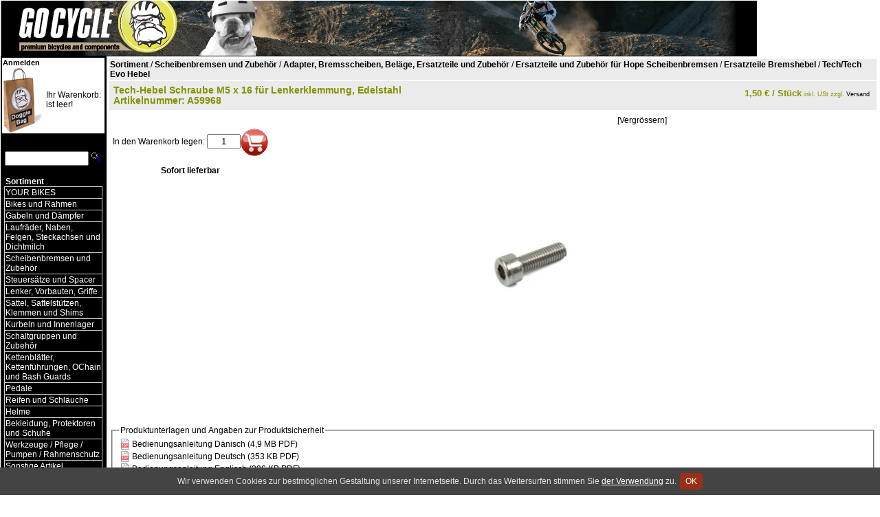

--- FILE ---
content_type: text/html; charset=utf-8
request_url: https://www.gocycle.de/a.php/shop/gocycle/lang/de/a/59968/kw/Tech-Hebel-Schraube-M5-x-16-fuer-Lenkerklemmung-Edelstahl/
body_size: 7435
content:
<link rel="canonical" href="https://www.gocycle.de/a.php/shop/gocycle/lang/de/a/59968/kw/Tech-Hebel-Schraube-M5-x-16-fuer-Lenkerklemmung-Edelstahl/" />
<link rel="alternate" hreflang="de" href="https://www.gocycle.de/a.php/shop/gocycle/lang/de/a/59968/kw/Tech-Hebel-Schraube-M5-x-16-fuer-Lenkerklemmung-Edelstahl/" />
<link rel="alternate" hreflang="en" href="https://www.gocycle.de/a.php/shop/gocycle/lang/en/a/59968/kw/Tech-Hebel-Schraube-M5-x-16-fuer-Lenkerklemmung-Edelstahl/" />
<link rel="alternate" hreflang="nl" href="https://www.gocycle.de/a.php/shop/gocycle/lang/nl/a/59968/kw/Tech-Hebel-Schraube-M5-x-16-fuer-Lenkerklemmung-Edelstahl/" />

<meta name="keywords" content="Tech-Hebel Schraube M5 x 16 für Lenkerklemmung, Edelstahl" />
<meta name="description" content="Tech-Hebel Schraube M5 x 16 für Lenkerklemmung, Edelstahl" />
<title>Tech-Hebel Schraube M5 x 16 für Lenkerklemmung, Edelstahl | GO CYCLE</title>
	<script type="text/javascript">
		var lastpic;
		lastpic = false;
		function picreplc(picid) {
			var replstr;
			var domimg;
			replstr = 'https://www.gocycle.de/sd.php?shop=gocycle&d=' + picid + '&s=l';
			domimg = false;
			if (document.all) {
				if (document.all.bigpic) {
					domimg = document.all.bigpic;
				}
			} else {
				domimg = document.getElementById('bigpic');
			}
			if (domimg) {
				lastpic = picid;
				domimg.src = replstr;
			}
		}
		function zoompic() {
			var replstr;
			if (lastpic) {
				replstr = 'https://www.gocycle.de/zoom.php/shop/gocycle/lang/de/i/' + lastpic;
				window.open(replstr, '_blank');
			}
		}
	</script>
<STYLE type="text/css">
BODY { margin: 0px; padding: 0px; border: 0px none black; background-color: #FFFFFF; font-size: small;}
TABLE { border: 0px none black; border-collapse: collapse; padding: 0px; margin: 0px; border-spacing: 0px;}
TR {font-size: small;}
TD {border-style:solid; border-width: 0px;}
TD.pb {border-width: 0px;}TD.wk {font-family: Helvetica; font-size: 9pt; background-color:#FFFFFF; border-color:#FFFFFF; border-width: 1px;}
TD.wk A {font-family: Helvetica; font-size: 0.95em;}
TD.wk A:link {color: #000000; text-decoration: none;}
TD.wk A:visited {color: #000000; text-decoration: none;}
TD.wk A:hover {color: #859200; text-decoration: none;}
TD.wk A:active {color: #859200; text-decoration: none;}
TD.fp1 {font-family: Helvetica; font-size: 0.95em; background-color:#000000; border-color:#000000; border-width: 1px; padding-left: 2px; padding-right: 2px;}
TD.fp1 A:link {color: #FFFFFF; text-decoration: none;}
TD.fp1 A:visited {color: #FFFFFF; text-decoration: none;}
TD.fp1 A:hover {color: #FFFFFF; text-decoration: none;}
TD.fp1 A:active {color: #FFFFFF; text-decoration: none;}
TD.fp2 {font-family: Helvetica; font-size: 0.95em; background-color:#000000; border-color:#d5d5d5; border-width: 1px; border-collapse: collapse; border-style:solid;}
TD.fp2 A:link {color: #FFFFFF; text-decoration: none;}
TD.fp2 A:visited {color: #FFFFFF; text-decoration: none;}
TD.fp2 A:hover {color: #000000; text-decoration: none;}
TD.fp2 A:active {color: #000000; text-decoration: none;}
TD.ip1 {font-family: Helvetica; font-size: 0.95em; background-color:#000000; border-color:#000000; border-width: 1px; padding-left: 2px; padding-right: 2px;}
TD.ip1 A:link {color: #FFFFFF; text-decoration: none;}
TD.ip1 A:visited {color: #FFFFFF; text-decoration: none;}
TD.ip1 A:hover {color: #FFFFFF; text-decoration: none;}
TD.ip1 A:active {color: #FFFFFF; text-decoration: none;}
TD.ip2 {font-family: Helvetica; font-size: 0.95em; background-color:#000000; border-color:#D5D5D5; border-width: 1px; border-collapse: collapse; border-style:solid;}
TD.ip2 A:link {color: #FFFFFF; text-decoration: none;}
TD.ip2 A:visited {color: #FFFFFF; text-decoration: none;}
TD.ip2 A:hover {color: #000000; text-decoration: none;}
TD.ip2 A:active {color: #000000; text-decoration: none;}
.overlays { position: relative; width: 128px; }
.bigpic { position: relative; width: 400px; }
.tags { height: 128px; left: 0; position: absolute; top: 0; width: 128px; z-index: 100 }
.flag { filter: alpha(opacity=75); left: 32px; opacity: .75; position: absolute; text-align: right; top: 42px; width: 64px; z-index: 99; }
.flagbig { filter: alpha(opacity=75); left: 5px; opacity: .75; position: absolute; text-align: right; top: 5px; width: 64px; z-index: 99; }
.tag { border: 2px solid black; float: left; font-family: Arial; font-size: 11px; font-weight: bold; height: 14px; margin: 0 0 1px 1px; padding: 0 2px; }
.tag.new { background-color: #990000; color: white; }
.tag.rec { background-color: #006600; color: white; }
.tag.edu { background-color: blue; color: white; }
.tag.hit { background-color: yellow; color: black; }
img { border: 0 none; }
.basketitem_avail_err {color: #ff0000; font-weight: bold;}
.basketitem_avail_insta {color: #008000;font-weight: bold;}
.basketitem_avail_quick {color: #e4a100;}
.basketitem_avail_slow {color: #e48200;}
.basketitem_avail {color: #909090;}
@font-face {
font-family: 'Glyphicons Halflings';
src: url('/lib/font/glyphicons-halflings-regular.eot');
src: url('/lib/font/glyphicons-halflings-regular.eot?#iefix') format('embedded-opentype'), url('/lib/font/glyphicons-halflings-regular.woff2') format('woff2'), url('/lib/font/glyphicons-halflings-regular.woff') format('woff'), url('/lib/font/glyphicons-halflings-regular.ttf') format('truetype'), url('/lib/font/glyphicons-halflings-regular.svg#glyphicons_halflingsregular') format('svg');
}.glyphicon-print:before { font-family:'Glyphicons Halflings'; content: "\e045";}

TD {color: #000000; font-family:Helvetica; font-size:0.95em;}
P {color: #000000; font-family:Helvetica; font-size:0.95em; margin:0px; padding:0px; spacing:0px;}
HR {color: #000000;}FORM {margin:0px; padding:0px; spacing:0px;}
H1 {color: #AA0300; font-family:Helvetica; font-size:1.0em; font-weight:bold;margin:0px; padding:0px; spacing:0px;}
UL {color: #000000; font-family:Helvetica; font-size:0.95em; margin:0px; padding:0px; spacing:0px;}
LI {color: #000000; font-family:Helvetica; font-size:0.95em; margin-left:16pt; margin-right:0px; margin-top:0px; margin-bottom:0px;}
A:link { color:#000000; text-decoration:none; }
A:visited { color:#000000; text-decoration:none; }
A:hover { color:#859200; text-decoration:none; }
A:active { color:#859200; text-decoration:none; }
TD.news {background-color: #ebebeb; color: #000000; font-family:Helvetica; font-size:0.95em;}
P.news {color: #000000; font-family:Helvetica; font-size:0.95em; margin:0px; padding:0px; spacing:0px;}
H1.news {color: #859200; font-family:Helvetica; font-size:1.0em; font-weight:bold;margin:0px; padding:0px; spacing:0px;}
UL.news {color: #000000; font-family:Helvetica; font-size:0.95em; margin:0px; padding:0px; spacing:0px;}
LI.news {color: #000000; font-family:Helvetica; font-size:0.95em; margin-left:16pt; margin-right:0px; margin-top:0px; margin-bottom:0px;}
A:link.news { color:#000000; text-decoration:none; }
A:visited.news { color:#000000; text-decoration:none; }
A:hover.news { color:#859200; text-decoration:none; }
A:active.news { color:#859200; text-decoration:none; }
TD.art {background-color: #FFFFFF; color: #000000; font-family:Helvetica; font-size:0.95em; padding: 4px;}
P.art {color: #000000; font-family:Helvetica; font-size:0.95em; margin:0px; padding:0px; spacing:0px;}
H1.art {color: #808080; font-family:Helvetica; font-size:1.05em; font-weight:bold;margin:0px; padding:0px; spacing:0px;}
UL.art {color: #000000; font-family:Helvetica; font-size:0.95em; margin:0px; padding:0px; spacing:0px;}
LI.art {color: #000000; font-family:Helvetica; font-size:0.95em; margin-left:16pt; margin-right:0px; margin-top:0px; margin-bottom:0px;}
A:link.art { color:#000000; text-decoration:none; }
A:visited.art { color:#000000; text-decoration:none; }
A:hover.art { color:#859200; text-decoration:none; }
A:active.art { color:#859200; text-decoration:none; }
P.artpr {background-color: #EBEBEB; color: #859200; font-family:Helvetica; font-size:0.95em; font-weight:bold; padding: 4px;}
TD.artlabel {background-color: #ebebeb; color: #859200; font-family:Helvetica; font-size:1.05em; font-weight:bold;}
A:link.artlabel { color:#000000; text-decoration:none; }
A:visited.artlabel { color:#000000; text-decoration:none; }
A:hover.artlabel { color:#859200; text-decoration:none; }
A:active.artlabel { color:#859200; text-decoration:none; }
TD.randbarsep {padding: 1px; border-bottom:1px solid #ebebeb;}
TABLE.randbar {border: 1px solid #ebebeb;}

</STYLE>
<SCRIPT language="JavaScript">
<!--
function fp1i(el) { el.style.backgroundColor='#000000'; }
function fp1o(el) { el.style.backgroundColor='#000000'; }
function fp2i(el) { el.style.backgroundColor='#B3BB00'; }
function fp2o(el) { el.style.backgroundColor='#000000'; }
function ip1i(el) { el.style.backgroundColor='#000000'; }
function ip1o(el) { el.style.backgroundColor='#000000'; }
function ip2i(el) { el.style.backgroundColor='#B3BB00'; }
function ip2o(el) { el.style.backgroundColor='#000000'; }
//-->
</SCRIPT>
</HEAD>
<BODY style="padding:0px; margin:1px;" marginheight="0" marginwidth="0">
<TABLE cellspacing="0" cellpadding="0" border="0">
 <TR>
  <TD height="80" align=left style="background-color:#FFFFFF; border-bottom-width: 1px; border-bottom-color:#000000;"><A href="https://www.gocycle.de/?shop=gocycle&amp;lang=de" target="_top"><IMG src="https://www.gocycle.de/np.php?shop=gocycle&amp;v=46&amp;i=1shoplogo&t=jpeg" width="1100" height="80" border="0"></A></TD></TR>
</TABLE>
<TABLE cellspacing="0" cellpadding="0" border="0" align=center>
 <TR><TD valign=top style="background-color:#000000; border-right-width: 1px; border-right-color:#000000; padding:2px;"><TABLE cellspacing="0" cellpadding="0" border="0">
   <TR><TD class=wk><A target="_top" href="https://www.gocycle.de/order.php?shop=gocycle&amp;lang=de"><B>Anmelden</B></A></TD></TR>
   <TR><TD class=wk><TABLE border=0 cellpadding=0 cellspacing=0 width="100%">
    <TR><TD valign=middle><IMG src="https://www.gocycle.de/np.php?shop=gocycle&amp;v=46&amp;i=1cartlogoe&t=jpeg" border=0 width="60" height="95"></TD>
     <TD valign=middle class=wk style="border-width: 0px;">Ihr Warenkorb:<BR>ist leer!</TD>
    </TR>
   </TABLE></TD></TR>
<TR>
<TD class=pb>&nbsp;</TD>
</TR>
<TR><TD class=fp1 nowrap align=center><FORM name="pgsearch" action="https://www.gocycle.de/search.php?shop=gocycle&amp;lang=de" method="post" target="_top" style="padding:0px;spacing:0px;margin:0px;"><SMALL>Angebot durchsuchen</SMALL><BR><INPUT name="searcharg" type="text" size="12" maxlength="80" style="width:85%" value=""><INPUT type="image" src="https://www.gocycle.de/wkzoom.gif" width="15" height="15" border="0" hspace="2"></FORM></TD></TR>
<TR>
<TD class=pb>&nbsp;</TD>
</TR>
<TR><TD class=fp1 style="padding-left: 4px; border-bottom-width:0px;" onmouseover="fp1i(this)" onmouseout="fp1o(this)" onclick="top.location.replace('https://www.gocycle.de/f.php/shop/gocycle/f/1/lang/de');"><A target="_top" href="https://www.gocycle.de/f.php/shop/gocycle/f/1/lang/de"><B>Sortiment</B></A></TD></TR>
<TR><TD class=fp1 style="border-top-width:0px; padding-bottom:2px;"><TABLE width="100%"><TR><TD class="fp2" onmouseover="fp2i(this)" onmouseout="fp2o(this)" onclick="top.location.replace('https://www.gocycle.de/f.php/shop/gocycle/f/4338/lang/de/kw/YOUR-BIKES/');"><A target="_top" href="https://www.gocycle.de/f.php/shop/gocycle/f/4338/lang/de/kw/YOUR-BIKES/">YOUR BIKES</A></TD></TR>
<TR><TD class="fp2" onmouseover="fp2i(this)" onmouseout="fp2o(this)" onclick="top.location.replace('https://www.gocycle.de/f.php/shop/gocycle/f/124/lang/de/kw/Bikes-und-Rahmen/');"><A target="_top" href="https://www.gocycle.de/f.php/shop/gocycle/f/124/lang/de/kw/Bikes-und-Rahmen/">Bikes und Rahmen</A></TD></TR>
<TR><TD class="fp2" onmouseover="fp2i(this)" onmouseout="fp2o(this)" onclick="top.location.replace('https://www.gocycle.de/f.php/shop/gocycle/f/101/lang/de/kw/Gabeln-und-Daempfer/');"><A target="_top" href="https://www.gocycle.de/f.php/shop/gocycle/f/101/lang/de/kw/Gabeln-und-Daempfer/">Gabeln und Dämpfer</A></TD></TR>
<TR><TD class="fp2" onmouseover="fp2i(this)" onmouseout="fp2o(this)" onclick="top.location.replace('https://www.gocycle.de/f.php/shop/gocycle/f/104/lang/de/kw/Laufraeder-Naben-Felgen-Steckachsen-und-Dichtmilch/');"><A target="_top" href="https://www.gocycle.de/f.php/shop/gocycle/f/104/lang/de/kw/Laufraeder-Naben-Felgen-Steckachsen-und-Dichtmilch/">Laufräder, Naben, Felgen, Steckachsen und Dichtmilch</A></TD></TR>
<TR><TD class="fp2" onmouseover="fp2i(this)" onmouseout="fp2o(this)" onclick="top.location.replace('https://www.gocycle.de/f.php/shop/gocycle/f/103/lang/de/kw/Scheibenbremsen-und-Zubehoer/');"><A target="_top" href="https://www.gocycle.de/f.php/shop/gocycle/f/103/lang/de/kw/Scheibenbremsen-und-Zubehoer/">Scheibenbremsen und Zubehör</A></TD></TR>
<TR><TD class="fp2" onmouseover="fp2i(this)" onmouseout="fp2o(this)" onclick="top.location.replace('https://www.gocycle.de/f.php/shop/gocycle/f/114/lang/de/kw/Steuersaetze-und-Spacer/');"><A target="_top" href="https://www.gocycle.de/f.php/shop/gocycle/f/114/lang/de/kw/Steuersaetze-und-Spacer/">Steuersätze und Spacer</A></TD></TR>
<TR><TD class="fp2" onmouseover="fp2i(this)" onmouseout="fp2o(this)" onclick="top.location.replace('https://www.gocycle.de/f.php/shop/gocycle/f/112/lang/de/kw/Lenker-Vorbauten-Griffe/');"><A target="_top" href="https://www.gocycle.de/f.php/shop/gocycle/f/112/lang/de/kw/Lenker-Vorbauten-Griffe/">Lenker, Vorbauten, Griffe</A></TD></TR>
<TR><TD class="fp2" onmouseover="fp2i(this)" onmouseout="fp2o(this)" onclick="top.location.replace('https://www.gocycle.de/f.php/shop/gocycle/f/111/lang/de/kw/Saettel-Sattelstuetzen-Klemmen-und-Shims/');"><A target="_top" href="https://www.gocycle.de/f.php/shop/gocycle/f/111/lang/de/kw/Saettel-Sattelstuetzen-Klemmen-und-Shims/">Sättel, Sattelstützen, Klemmen und Shims</A></TD></TR>
<TR><TD class="fp2" onmouseover="fp2i(this)" onmouseout="fp2o(this)" onclick="top.location.replace('https://www.gocycle.de/f.php/shop/gocycle/f/109/lang/de/kw/Kurbeln-und-Innenlager/');"><A target="_top" href="https://www.gocycle.de/f.php/shop/gocycle/f/109/lang/de/kw/Kurbeln-und-Innenlager/">Kurbeln und Innenlager</A></TD></TR>
<TR><TD class="fp2" onmouseover="fp2i(this)" onmouseout="fp2o(this)" onclick="top.location.replace('https://www.gocycle.de/f.php/shop/gocycle/f/110/lang/de/kw/Schaltgruppen-und-Zubehoer/');"><A target="_top" href="https://www.gocycle.de/f.php/shop/gocycle/f/110/lang/de/kw/Schaltgruppen-und-Zubehoer/">Schaltgruppen und Zubehör</A></TD></TR>
<TR><TD class="fp2" onmouseover="fp2i(this)" onmouseout="fp2o(this)" onclick="top.location.replace('https://www.gocycle.de/f.php/shop/gocycle/f/121/lang/de/kw/Kettenblaetter-Kettenfuehrungen-OChain-und-Bash-Guards/');"><A target="_top" href="https://www.gocycle.de/f.php/shop/gocycle/f/121/lang/de/kw/Kettenblaetter-Kettenfuehrungen-OChain-und-Bash-Guards/">Kettenblätter, Kettenführungen, OChain und Bash Guards</A></TD></TR>
<TR><TD class="fp2" onmouseover="fp2i(this)" onmouseout="fp2o(this)" onclick="top.location.replace('https://www.gocycle.de/f.php/shop/gocycle/f/113/lang/de/kw/Pedale/');"><A target="_top" href="https://www.gocycle.de/f.php/shop/gocycle/f/113/lang/de/kw/Pedale/">Pedale</A></TD></TR>
<TR><TD class="fp2" onmouseover="fp2i(this)" onmouseout="fp2o(this)" onclick="top.location.replace('https://www.gocycle.de/f.php/shop/gocycle/f/117/lang/de/kw/Reifen-und-Schlaeuche/');"><A target="_top" href="https://www.gocycle.de/f.php/shop/gocycle/f/117/lang/de/kw/Reifen-und-Schlaeuche/">Reifen und Schläuche</A></TD></TR>
<TR><TD class="fp2" onmouseover="fp2i(this)" onmouseout="fp2o(this)" onclick="top.location.replace('https://www.gocycle.de/f.php/shop/gocycle/f/105/lang/de/kw/Helme/');"><A target="_top" href="https://www.gocycle.de/f.php/shop/gocycle/f/105/lang/de/kw/Helme/">Helme</A></TD></TR>
<TR><TD class="fp2" onmouseover="fp2i(this)" onmouseout="fp2o(this)" onclick="top.location.replace('https://www.gocycle.de/f.php/shop/gocycle/f/106/lang/de/kw/Bekleidung-Protektoren-und-Schuhe/');"><A target="_top" href="https://www.gocycle.de/f.php/shop/gocycle/f/106/lang/de/kw/Bekleidung-Protektoren-und-Schuhe/">Bekleidung, Protektoren und Schuhe</A></TD></TR>
<TR><TD class="fp2" onmouseover="fp2i(this)" onmouseout="fp2o(this)" onclick="top.location.replace('https://www.gocycle.de/f.php/shop/gocycle/f/108/lang/de/kw/Werkzeuge-Pflege-Pumpen-Rahmenschutz/');"><A target="_top" href="https://www.gocycle.de/f.php/shop/gocycle/f/108/lang/de/kw/Werkzeuge-Pflege-Pumpen-Rahmenschutz/">Werkzeuge /  Pflege / Pumpen / Rahmenschutz</A></TD></TR>
<TR><TD class="fp2" onmouseover="fp2i(this)" onmouseout="fp2o(this)" onclick="top.location.replace('https://www.gocycle.de/f.php/shop/gocycle/f/118/lang/de/kw/Sonstige-Artikel-Flaschenhalter-Taschen-und-Klingeln/');"><A target="_top" href="https://www.gocycle.de/f.php/shop/gocycle/f/118/lang/de/kw/Sonstige-Artikel-Flaschenhalter-Taschen-und-Klingeln/">Sonstige Artikel, Flaschenhalter, Taschen und Klingeln</A></TD></TR>
<TR><TD class="fp2" onmouseover="fp2i(this)" onmouseout="fp2o(this)" onclick="top.location.replace('https://www.gocycle.de/f.php/shop/gocycle/f/8742/lang/de/kw/Bike-Leasing/');"><A target="_top" href="https://www.gocycle.de/f.php/shop/gocycle/f/8742/lang/de/kw/Bike-Leasing/">Bike-Leasing</A></TD></TR>
<TR><TD class="fp2" onmouseover="fp2i(this)" onmouseout="fp2o(this)" onclick="top.location.replace('https://www.gocycle.de/f.php/shop/gocycle/f/3767/lang/de/kw/Facebook/');"><A target="_top" href="https://www.gocycle.de/f.php/shop/gocycle/f/3767/lang/de/kw/Facebook/">Facebook</A></TD></TR>
</TABLE></TD></TR><TR>
<TD class=pb>&nbsp;</TD>
</TR>
<TR><TD class=ip1 style="padding-left: 4px; border-bottom-width:0px;" onmouseover="ip1i(this)" onmouseout="ip1o(this)" onclick="top.location.replace('https://www.gocycle.de/doc.php/shop/gocycle/lang/de/i/infocenter/kw/Infocenter/');"><A target="_top" href="https://www.gocycle.de/doc.php/shop/gocycle/lang/de/i/infocenter/kw/Infocenter/"><B>Infocenter</B></A></TD></TR>
<TR><TD class=ip1 style="border-top-width:0px; padding-bottom:2px;"><TABLE width="100%"><TR><TD class=ip2 onmouseover="ip2i(this)" onmouseout="ip2o(this)" onclick="top.location.replace('https://www.gocycle.de/doc.php/shop/gocycle/lang/de/i/ueberuns/kw/Das-Team/');"><A target="_top" href="https://www.gocycle.de/doc.php/shop/gocycle/lang/de/i/ueberuns/kw/Das-Team/">Das Team</A></TD></TR>
<TR><TD class=ip2 onmouseover="ip2i(this)" onmouseout="ip2o(this)" onclick="top.location.replace('https://www.gocycle.de/doc.php/shop/gocycle/lang/de/i/unserladenlokal/kw/Showroom-Oeffnungszeiten/');"><A target="_top" href="https://www.gocycle.de/doc.php/shop/gocycle/lang/de/i/unserladenlokal/kw/Showroom-Oeffnungszeiten/">Showroom / Öffnungszeiten</A></TD></TR>
<TR><TD class=ip2 onmouseover="ip2i(this)" onmouseout="ip2o(this)" onclick="top.location.replace('https://www.gocycle.de/doc.php/shop/gocycle/lang/de/i/versandkosten/kw/Versandkosten-Zahlungsweisen/');"><A target="_top" href="https://www.gocycle.de/doc.php/shop/gocycle/lang/de/i/versandkosten/kw/Versandkosten-Zahlungsweisen/">Versandkosten / Zahlungsweisen</A></TD></TR>
<TR><TD class=ip2 onmouseover="ip2i(this)" onmouseout="ip2o(this)" onclick="top.location.replace('https://www.gocycle.de/doc.php/shop/gocycle/lang/de/i/datenschutz/kw/Datenschutz/');"><A target="_top" href="https://www.gocycle.de/doc.php/shop/gocycle/lang/de/i/datenschutz/kw/Datenschutz/">Datenschutz</A></TD></TR>
<TR><TD class=ip2 onmouseover="ip2i(this)" onmouseout="ip2o(this)" onclick="top.location.replace('https://www.gocycle.de/doc.php/shop/gocycle/lang/de/i/agbs/kw/AGBs/');"><A target="_top" href="https://www.gocycle.de/doc.php/shop/gocycle/lang/de/i/agbs/kw/AGBs/">AGBs</A></TD></TR>
<TR><TD class=ip2 onmouseover="ip2i(this)" onmouseout="ip2o(this)" onclick="top.location.replace('https://www.gocycle.de/doc.php/shop/gocycle/lang/de/i/disclaimer/kw/Disclaimer/');"><A target="_top" href="https://www.gocycle.de/doc.php/shop/gocycle/lang/de/i/disclaimer/kw/Disclaimer/">Disclaimer</A></TD></TR>
<TR><TD class=ip2 onmouseover="ip2i(this)" onmouseout="ip2o(this)" onclick="top.location.replace('https://www.gocycle.de/doc.php/shop/gocycle/lang/de/i/impressum/kw/Kontakt-Impressum/');"><A target="_top" href="https://www.gocycle.de/doc.php/shop/gocycle/lang/de/i/impressum/kw/Kontakt-Impressum/">Kontakt / Impressum</A></TD></TR>
<TR><TD class=ip2 onmouseover="ip2i(this)" onmouseout="ip2o(this)" onclick="top.location.replace('https://www.gocycle.de/doc.php/shop/gocycle/lang/de/i/altbatterie%20entsorgung/kw/Altbatterie-Entsorgung/');"><A target="_top" href="https://www.gocycle.de/doc.php/shop/gocycle/lang/de/i/altbatterie%20entsorgung/kw/Altbatterie-Entsorgung/">Altbatterie Entsorgung</A></TD></TR>
<TR><TD class=ip2 onmouseover="ip2i(this)" onmouseout="ip2o(this)" onclick="top.location.replace('https://www.gocycle.de/doc.php/shop/gocycle/lang/de/i/widerrufsformular/kw/Widerrufsformular/');"><A target="_top" href="https://www.gocycle.de/doc.php/shop/gocycle/lang/de/i/widerrufsformular/kw/Widerrufsformular/">Widerrufsformular</A></TD></TR>
<TR><TD class=ip2 onmouseover="ip2i(this)" onmouseout="ip2o(this)" onclick="top.location.replace('https://www.gocycle.de/doc.php/shop/gocycle/lang/de/i/online-streitschlichtung/kw/Online-Streitschlichtung/');"><A target="_top" href="https://www.gocycle.de/doc.php/shop/gocycle/lang/de/i/online-streitschlichtung/kw/Online-Streitschlichtung/">Online-Streitschlichtung</A></TD></TR>
<TR><TD class=ip2 onmouseover="ip2i(this)" onmouseout="ip2o(this)" onclick="top.location.replace('https://www.gocycle.de/doc.php/shop/gocycle/lang/de/i/barrierefreiheitserkl%C3%A4rung/kw/Barrierefreiheitserklaerung/');"><A target="_top" href="https://www.gocycle.de/doc.php/shop/gocycle/lang/de/i/barrierefreiheitserkl%C3%A4rung/kw/Barrierefreiheitserklaerung/">Barrierefreiheitserklärung</A></TD></TR>
</TABLE></TD></TR><TR>
<TD class=pb>&nbsp;</TD>
</TR>
<TR><TD style="border-width: 0px;"></TD>
</TR>
<TR>
<TD class=pb>&nbsp;</TD>
</TR>
  </TABLE></TD>
  <TD align=left valign=top width="95%" style="padding:4px;"><TABLE width="100%"><TR><TD class=news style="border-bottom-width:2px; border-bottom-color:FFFFFF;"><a href="https://www.gocycle.de/f.php/shop/gocycle/f/1/lang/de/kw/Sortiment/" target="_top"><b>Sortiment</b></a>
 / <a href="f.php/shop/gocycle/f/103/lang/de/kw/Scheibenbremsen-und-Zubehoer/" target="_top"><b>Scheibenbremsen und Zubehör</b></a>
 / <a href="f.php/shop/gocycle/f/147/lang/de/kw/Adapter-Bremsscheiben-Belaege-Ersatzteile-und-Zubehoer/" target="_top"><b>Adapter,  Bremsscheiben,  Beläge, Ersatzteile und  Zubehör</b></a>
 / <a href="f.php/shop/gocycle/f/152/lang/de/kw/Ersatzteile-und-Zubehoer-fuer-Hope-Scheibenbremsen/" target="_top"><b>Ersatzteile und Zubehör für Hope Scheibenbremsen</b></a>
 / <a href="f.php/shop/gocycle/f/473/lang/de/kw/Ersatzteile-Bremshebel/" target="_top"><b>Ersatzteile Bremshebel</b></a>
 / <a href="f.php/shop/gocycle/f/3340/lang/de/kw/Tech-Tech-Evo-Hebel/" target="_top"><b>Tech/Tech Evo Hebel</b></a></TD></TR></TABLE><table style="border: 0 none; padding: 0; border-spacing: 0; width: 100%;" itemscope itemtype="http://schema.org/Product"><tr>
<td colspan="2" class="artlabel" style="padding: 5px; vertical-align: top;"><table style="border: 0 none; padding: 0; border-spacing: 0; width: 100%;">
<tr><td class="artlabel" style="padding-right: 30px; text-align: left; vertical-align: top;"><span itemprop="name">Tech-Hebel Schraube M5 x 16 für Lenkerklemmung, Edelstahl</span>
<br /><span class="artnodet">Artikelnummer: <span itemprop="sku">A59968</span></span>
</td><td class="artlabel" style="text-align: right; vertical-align: top;"><p class="artpr"><span style="white-space: nowrap;"><b><span itemprop="price" content="1.50">1,50</span> <span itemprop="priceCurrency" content="EUR">&euro;</span><span class="unit"> / Stück</span></b></span><span itemscope itemprop="priceSpecification" itemtype="http://schema.org/DeliveryChargeSpecification"><meta itemprop="eligibleRegion" content="DE" /><meta itemprop="priceCurrency" content="EUR" /><meta itemprop="price" content="6.99" /><link itemprop="appliesToDeliveryMethod" href="http://purl.org/goodrelations/v1#DHL" /><span style="font-size: 9px; font-weight: normal;"> inkl. USt zzgl. <a href="https://www.gocycle.de/doc.php/shop/gocycle/lang/de/i/versandkosten/" target="_blank" aria-label="Versandkosten und Lieferinformationen">Versand</a></span></span></p></td></tr></table></td></tr><tr><td class="art" style="padding: 0 !important; vertical-align: top;"><table style="border: 0 none; padding: 0; border-spacing: 0;">
<tr><td class="art" style="padding: 4px 0 !important;"><table style="border: 0 none; border-spacing: 0; padding: 0;"></table></td></tr>
<tr><td class="art" style="padding: 5px; text-align: center;"><br /><form id="afrm59968" method="post" action="https://www.gocycle.de/basket.php?lang=de" target="_top"><span style="white-space: nowrap;">In den Warenkorb legen: <input type="text" size="4" maxlength="6" name="additemamount" value="1" style="text-align: center;" /><input type="hidden" name="shop" value="gocycle" /><input type="hidden" name="additem" value="art2" /><input type="hidden" name="art2id" value="59968" /><input type="hidden" name="additemguid" value="213318200b0056c376beee26b38584a8" /><input type="image" src="https://www.gocycle.de//lib/images/cart_40x40.gif" style="border: 0 none; vertical-align: middle;" alt="Konfigurieren und bestellen" /></span><br /><br /><b>Sofort lieferbar</b></form><br /></td></tr>
</table></td>

<td class="art" style="text-align: left; vertical-align: top;"><script type="text/javascript">
lastpic=34932;
</script><table style="padding: 4px; border: 0 none; padding: 0; border-spacing: 0;"><tr><td class="art" style="text-align: right;"><a href="http://www.gocycle.de/zoom.php/shop/gocycle/i/34932" target="_blank" onclick="zoompic(); return false;">[Vergrössern]</a><br /><a href="http://www.gocycle.de/zoom.php/shop/gocycle/i/34932" target="_blank" onclick="zoompic(); return false;"><div class="bigpic">
<img src="https://www.gocycle.de/sd.php?shop=gocycle&amp;d=34932&amp;s=l" alt="34932" style="width: 400px; height: 400px;" / id="bigpic"></div></a></td></tr></table>
<br />&nbsp;</td></tr>
<tr><td colspan="2"><fieldset><legend>Produktunterlagen und Angaben zur Produktsicherheit</legend><table class="gpsrdoclist-table"><tr>
<td class="gpsrdoclist-pic"><a rel="nofollow" href="https://www.gocycle.de/gpsrdoc.php?hash=af63059fb70c40c3b8b982aaa08642f1630b6d92" target="_blank"><img class="gpsrdoclist-pic" src="https://www.gocycle.de/lib/images/filetype_pdf.png" alt="PDF" style="width:16px;height:16px;opacity:0.7;"/></a></td>
<td class="gpsrdoclist-label"><a rel="nofollow" href="https://www.gocycle.de/gpsrdoc.php?hash=af63059fb70c40c3b8b982aaa08642f1630b6d92" target="_blank">Bedienungsanleitung Dänisch (4,9 MB PDF)</a></td>
</tr>
<tr>
<td class="gpsrdoclist-pic"><a rel="nofollow" href="https://www.gocycle.de/gpsrdoc.php?hash=fbdba10125ebb37206854bc22c253fbaae31cc6e" target="_blank"><img class="gpsrdoclist-pic" src="https://www.gocycle.de/lib/images/filetype_pdf.png" alt="PDF" style="width:16px;height:16px;opacity:0.7;"/></a></td>
<td class="gpsrdoclist-label"><a rel="nofollow" href="https://www.gocycle.de/gpsrdoc.php?hash=fbdba10125ebb37206854bc22c253fbaae31cc6e" target="_blank">Bedienungsanleitung Deutsch (353 KB PDF)</a></td>
</tr>
<tr>
<td class="gpsrdoclist-pic"><a rel="nofollow" href="https://www.gocycle.de/gpsrdoc.php?hash=0e22e0346326a2728499f663b7aaf6ec1dd19d9f" target="_blank"><img class="gpsrdoclist-pic" src="https://www.gocycle.de/lib/images/filetype_pdf.png" alt="PDF" style="width:16px;height:16px;opacity:0.7;"/></a></td>
<td class="gpsrdoclist-label"><a rel="nofollow" href="https://www.gocycle.de/gpsrdoc.php?hash=0e22e0346326a2728499f663b7aaf6ec1dd19d9f" target="_blank">Bedienungsanleitung Englisch (296 KB PDF)</a></td>
</tr>
<tr>
<td class="gpsrdoclist-pic"><a rel="nofollow" href="https://www.gocycle.de/gpsrdoc.php?hash=cb0cd281a56f84dd6970a9df04db0a5750fb626a" target="_blank"><img class="gpsrdoclist-pic" src="https://www.gocycle.de/lib/images/filetype_pdf.png" alt="PDF" style="width:16px;height:16px;opacity:0.7;"/></a></td>
<td class="gpsrdoclist-label"><a rel="nofollow" href="https://www.gocycle.de/gpsrdoc.php?hash=cb0cd281a56f84dd6970a9df04db0a5750fb626a" target="_blank">Bedienungsanleitung Französisch (684 KB PDF)</a></td>
</tr>
<tr>
<td class="gpsrdoclist-pic"><a rel="nofollow" href="https://www.gocycle.de/gpsrdoc.php?hash=829669397ef6929a413fec66d29af042b19aa91b" target="_blank"><img class="gpsrdoclist-pic" src="https://www.gocycle.de/lib/images/filetype_pdf.png" alt="PDF" style="width:16px;height:16px;opacity:0.7;"/></a></td>
<td class="gpsrdoclist-label"><a rel="nofollow" href="https://www.gocycle.de/gpsrdoc.php?hash=829669397ef6929a413fec66d29af042b19aa91b" target="_blank">Bedienungsanleitung Griechisch (4,9 MB PDF)</a></td>
</tr>
<tr>
<td class="gpsrdoclist-pic"><a rel="nofollow" href="https://www.gocycle.de/gpsrdoc.php?hash=b8cc0327e01f4b93a3570e5647b905061781a02d" target="_blank"><img class="gpsrdoclist-pic" src="https://www.gocycle.de/lib/images/filetype_pdf.png" alt="PDF" style="width:16px;height:16px;opacity:0.7;"/></a></td>
<td class="gpsrdoclist-label"><a rel="nofollow" href="https://www.gocycle.de/gpsrdoc.php?hash=b8cc0327e01f4b93a3570e5647b905061781a02d" target="_blank">Bedienungsanleitung Italienisch (666 KB PDF)</a></td>
</tr>
<tr>
<td class="gpsrdoclist-pic"><a rel="nofollow" href="https://www.gocycle.de/gpsrdoc.php?hash=d046ad3ccee3bb19acbc3ab897d1f7024f76b73e" target="_blank"><img class="gpsrdoclist-pic" src="https://www.gocycle.de/lib/images/filetype_pdf.png" alt="PDF" style="width:16px;height:16px;opacity:0.7;"/></a></td>
<td class="gpsrdoclist-label"><a rel="nofollow" href="https://www.gocycle.de/gpsrdoc.php?hash=d046ad3ccee3bb19acbc3ab897d1f7024f76b73e" target="_blank">Bedienungsanleitung Niederländisch (4,9 MB PDF)</a></td>
</tr>
<tr>
<td class="gpsrdoclist-pic"><a rel="nofollow" href="https://www.gocycle.de/gpsrdoc.php?hash=a51eec1adae2bc248c4f2b81085812e7b5534231" target="_blank"><img class="gpsrdoclist-pic" src="https://www.gocycle.de/lib/images/filetype_pdf.png" alt="PDF" style="width:16px;height:16px;opacity:0.7;"/></a></td>
<td class="gpsrdoclist-label"><a rel="nofollow" href="https://www.gocycle.de/gpsrdoc.php?hash=a51eec1adae2bc248c4f2b81085812e7b5534231" target="_blank">Bedienungsanleitung Polnisch (4,7 MB PDF)</a></td>
</tr>
<tr>
<td class="gpsrdoclist-pic"><a rel="nofollow" href="https://www.gocycle.de/gpsrdoc.php?hash=eeb75ef558ae665c6e7d59f3969510e375bbbea4" target="_blank"><img class="gpsrdoclist-pic" src="https://www.gocycle.de/lib/images/filetype_pdf.png" alt="PDF" style="width:16px;height:16px;opacity:0.7;"/></a></td>
<td class="gpsrdoclist-label"><a rel="nofollow" href="https://www.gocycle.de/gpsrdoc.php?hash=eeb75ef558ae665c6e7d59f3969510e375bbbea4" target="_blank">Bedienungsanleitung Spanisch (4,7 MB PDF)</a></td>
</tr>
<tr>
<td class="gpsrdoclist-pic"><a rel="nofollow" href="https://www.gocycle.de/gpsrdoc.php?hash=e9cdbf8118fb704873b29696179fecfd722b7a16" target="_blank"><img class="gpsrdoclist-pic" src="https://www.gocycle.de/lib/images/filetype_pdf.png" alt="PDF" style="width:16px;height:16px;opacity:0.7;"/></a></td>
<td class="gpsrdoclist-label"><a rel="nofollow" href="https://www.gocycle.de/gpsrdoc.php?hash=e9cdbf8118fb704873b29696179fecfd722b7a16" target="_blank">Bedienungsanleitung Tschechisch (4,9 MB PDF)</a></td>
</tr></table><hr/><span class="prod-gpsr-addr">Hersteller: HOPE France, rue Eugène Bérest 297, 29200 Brest, Frankreich, <span style="opacity:0.5;filter:saturate(0);">&#128222;</span>+44 (0) 1282 851400, http://www.hopetech.com<br/>Verantwortliche Person: HOPE France, rue Eugène Bérest 297, 29200 Brest, Frankreich, <span style="opacity:0.5;filter:saturate(0);">&#128222;</span>info@hopefrance.com, info@hopetech.com</span></fieldset></td></tr>
<tr><td colspan="2">&nbsp;</td></tr>
<tr><td colspan="2"><a id="lterm"></a><b>Versandkosten und Lieferzeiten für diesen Artikel:</b><br /><table class="lterm"><tr class="ltermh"><td class="ltermh0">Zahlungsweise:</td><td class="ltermh">Vorkasse per Banküberweisung</td><td class="ltermh">Vorkasse mit PayPal Express</td></tr>
<tr class="ltermh"><td class="ltermh0">Versandart:</td><td class="ltermh">DHL-Paket</td><td class="ltermh">DHL-Paket</td></tr>
<tr class="ltermr" style="display: table-row;"><td class="ltermc">Lieferung nach Deutschland</td><td class="ltermd" style="text-align:left; white-space: nowrap;"><b>bis 23.01.2026<br/>7,99 EUR*</b></td><td class="ltermd" style="text-align:left; white-space: nowrap;"><b>bis 22.01.2026<br/>7,99 EUR*</b></td></tr>
<tr class="ltexpand" id="ltvis" style="display: table-row;"><td colspan="4" class="ltermd" style="text-align: center; font-weight: bold;">&hellip;</td></tr>
<tr class="ltermr ltexpand" style="display: none;"><td class="ltermc">Lieferung nach Belgien</td><td class="ltermd" style="text-align:left; white-space: nowrap;">bis 26.01.2026<br/>24,99 EUR*</td><td class="ltermd" style="text-align:left; white-space: nowrap;">bis 23.01.2026<br/>24,99 EUR*</td></tr>
<tr class="ltermr ltexpand" style="display: none;"><td class="ltermc">Lieferung nach Bulgarien</td><td class="ltermd" style="text-align:left; white-space: nowrap;">bis 30.01.2026<br/>28,99 EUR*</td><td class="ltermd" style="text-align:left; white-space: nowrap;">bis 29.01.2026<br/>28,99 EUR*</td></tr>
<tr class="ltermr ltexpand" style="display: none;"><td class="ltermc">Lieferung nach Dänemark</td><td class="ltermd" style="text-align:left; white-space: nowrap;">bis 26.01.2026<br/>24,99 EUR*</td><td class="ltermd" style="text-align:left; white-space: nowrap;">bis 23.01.2026<br/>24,99 EUR*</td></tr>
<tr class="ltermr ltexpand" style="display: none;"><td class="ltermc">Lieferung nach Estland</td><td class="ltermd" style="text-align:left; white-space: nowrap;">bis 03.02.2026<br/>28,99 EUR*</td><td class="ltermd" style="text-align:left; white-space: nowrap;">bis 02.02.2026<br/>28,99 EUR*</td></tr>
<tr class="ltermr ltexpand" style="display: none;"><td class="ltermc">Lieferung nach Finnland</td><td class="ltermd" style="text-align:left; white-space: nowrap;">bis 02.02.2026<br/>28,99 EUR*</td><td class="ltermd" style="text-align:left; white-space: nowrap;">bis 30.01.2026<br/>28,99 EUR*</td></tr>
<tr class="ltermr ltexpand" style="display: none;"><td class="ltermc">Lieferung nach Frankreich</td><td class="ltermd" style="text-align:left; white-space: nowrap;">bis 27.01.2026<br/>24,99 EUR*</td><td class="ltermd" style="text-align:left; white-space: nowrap;">bis 26.01.2026<br/>24,99 EUR*</td></tr>
<tr class="ltermr ltexpand" style="display: none;"><td class="ltermc">Lieferung nach Griechenland</td><td class="ltermd" style="text-align:left; white-space: nowrap;">bis 30.01.2026<br/>28,99 EUR*</td><td class="ltermd" style="text-align:left; white-space: nowrap;">bis 29.01.2026<br/>28,99 EUR*</td></tr>
<tr class="ltermr ltexpand" style="display: none;"><td class="ltermc">Lieferung nach Irland</td><td class="ltermd" style="text-align:left; white-space: nowrap;">bis 28.01.2026<br/>28,99 EUR*</td><td class="ltermd" style="text-align:left; white-space: nowrap;">bis 27.01.2026<br/>28,99 EUR*</td></tr>
<tr class="ltermr ltexpand" style="display: none;"><td class="ltermc">Lieferung nach Italien</td><td class="ltermd" style="text-align:left; white-space: nowrap;">bis 27.01.2026<br/>24,99 EUR*</td><td class="ltermd" style="text-align:left; white-space: nowrap;">bis 26.01.2026<br/>24,99 EUR*</td></tr>
<tr class="ltermr ltexpand" style="display: none;"><td class="ltermc">Lieferung nach Kroatien</td><td class="ltermd" style="text-align:left; white-space: nowrap;">bis 29.01.2026<br/>28,99 EUR*</td><td class="ltermd" style="text-align:left; white-space: nowrap;">bis 28.01.2026<br/>28,99 EUR*</td></tr>
<tr class="ltermr ltexpand" style="display: none;"><td class="ltermc">Lieferung nach Lettland</td><td class="ltermd" style="text-align:left; white-space: nowrap;">bis 02.02.2026<br/>28,99 EUR*</td><td class="ltermd" style="text-align:left; white-space: nowrap;">bis 30.01.2026<br/>28,99 EUR*</td></tr>
<tr class="ltermr ltexpand" style="display: none;"><td class="ltermc">Lieferung nach Litauen</td><td class="ltermd" style="text-align:left; white-space: nowrap;">bis 02.02.2026<br/>28,99 EUR*</td><td class="ltermd" style="text-align:left; white-space: nowrap;">bis 30.01.2026<br/>28,99 EUR*</td></tr>
<tr class="ltermr ltexpand" style="display: none;"><td class="ltermc">Lieferung nach Luxemburg</td><td class="ltermd" style="text-align:left; white-space: nowrap;">bis 26.01.2026<br/>24,99 EUR*</td><td class="ltermd" style="text-align:left; white-space: nowrap;">bis 23.01.2026<br/>24,99 EUR*</td></tr>
<tr class="ltermr ltexpand" style="display: none;"><td class="ltermc">Lieferung nach Malta</td><td class="ltermd" style="text-align:left; white-space: nowrap;">bis 05.02.2026<br/>28,99 EUR*</td><td class="ltermd" style="text-align:left; white-space: nowrap;">bis 04.02.2026<br/>28,99 EUR*</td></tr>
<tr class="ltermr ltexpand" style="display: none;"><td class="ltermc">Lieferung nach Niederlande</td><td class="ltermd" style="text-align:left; white-space: nowrap;">bis 26.01.2026<br/>24,99 EUR*</td><td class="ltermd" style="text-align:left; white-space: nowrap;">bis 23.01.2026<br/>24,99 EUR*</td></tr>
<tr class="ltermr" style="display: table-row;"><td class="ltermc">Lieferung nach Österreich</td><td class="ltermd" style="text-align:left; white-space: nowrap;">bis 26.01.2026<br/>24,99 EUR*</td><td class="ltermd" style="text-align:left; white-space: nowrap;">bis 23.01.2026<br/>24,99 EUR*</td></tr>
<tr class="ltermr ltexpand" style="display: none;"><td class="ltermc">Lieferung nach Polen</td><td class="ltermd" style="text-align:left; white-space: nowrap;">bis 28.01.2026<br/>24,99 EUR*</td><td class="ltermd" style="text-align:left; white-space: nowrap;">bis 27.01.2026<br/>24,99 EUR*</td></tr>
<tr class="ltermr ltexpand" style="display: none;"><td class="ltermc">Lieferung nach Portugal</td><td class="ltermd" style="text-align:left; white-space: nowrap;">bis 30.01.2026<br/>28,99 EUR*</td><td class="ltermd" style="text-align:left; white-space: nowrap;">bis 29.01.2026<br/>28,99 EUR*</td></tr>
<tr class="ltermr ltexpand" style="display: none;"><td class="ltermc">Lieferung nach Rumänien</td><td class="ltermd" style="text-align:left; white-space: nowrap;">bis 04.02.2026<br/>24,99 EUR*</td><td class="ltermd" style="text-align:left; white-space: nowrap;">bis 03.02.2026<br/>24,99 EUR*</td></tr>
<tr class="ltermr ltexpand" style="display: none;"><td class="ltermc">Lieferung nach Schweden</td><td class="ltermd" style="text-align:left; white-space: nowrap;">bis 30.01.2026<br/>24,99 EUR*</td><td class="ltermd" style="text-align:left; white-space: nowrap;">bis 29.01.2026<br/>24,99 EUR*</td></tr>
<tr class="ltermr ltexpand" style="display: none;"><td class="ltermc">Lieferung nach Schweiz</td><td class="ltermd" style="text-align:left; white-space: nowrap;">bis 27.01.2026<br/>44,99 EUR*</td><td class="ltermd" style="text-align:left; white-space: nowrap;">bis 26.01.2026<br/>44,99 EUR*</td></tr>
<tr class="ltermr ltexpand" style="display: none;"><td class="ltermc">Lieferung nach Slowakische Republik</td><td class="ltermd" style="text-align:left; white-space: nowrap;">bis 28.01.2026<br/>28,99 EUR*</td><td class="ltermd" style="text-align:left; white-space: nowrap;">bis 27.01.2026<br/>28,99 EUR*</td></tr>
<tr class="ltermr ltexpand" style="display: none;"><td class="ltermc">Lieferung nach Slowenien</td><td class="ltermd" style="text-align:left; white-space: nowrap;">bis 30.01.2026<br/>28,99 EUR*</td><td class="ltermd" style="text-align:left; white-space: nowrap;">bis 29.01.2026<br/>28,99 EUR*</td></tr>
<tr class="ltermr ltexpand" style="display: none;"><td class="ltermc">Lieferung nach Spanien</td><td class="ltermd" style="text-align:left; white-space: nowrap;">bis 28.01.2026<br/>24,99 EUR*</td><td class="ltermd" style="text-align:left; white-space: nowrap;">bis 27.01.2026<br/>24,99 EUR*</td></tr>
<tr class="ltermr ltexpand" style="display: none;"><td class="ltermc">Lieferung nach Tschechische Republik</td><td class="ltermd" style="text-align:left; white-space: nowrap;">bis 28.01.2026<br/>24,99 EUR*</td><td class="ltermd" style="text-align:left; white-space: nowrap;">bis 27.01.2026<br/>24,99 EUR*</td></tr>
<tr class="ltermr ltexpand" style="display: none;"><td class="ltermc">Lieferung nach Ungarn</td><td class="ltermd" style="text-align:left; white-space: nowrap;">bis 29.01.2026<br/>28,99 EUR*</td><td class="ltermd" style="text-align:left; white-space: nowrap;">bis 28.01.2026<br/>28,99 EUR*</td></tr>
<tr class="ltermr ltexpand" style="display: none;"><td class="ltermc">Lieferung nach Zypern, Republik</td><td class="ltermd" style="text-align:left; white-space: nowrap;">bis 05.02.2026<br/>28,99 EUR*</td><td class="ltermd" style="text-align:left; white-space: nowrap;">bis 04.02.2026<br/>28,99 EUR*</td></tr>
<tr><td colspan="4"><a href="#" onclick="var elems = document.getElementsByTagName('tr'), i, el = document.getElementById('ltvis'); vis = el.style.display; for (i in elems) { if (elems[i].className !== undefined && (' ' + elems[i].className + ' ').indexOf(' ltexpand ') > -1) { if (elems[i].style.display === 'none') { elems[i].style.display = 'table-row'; } else { elems[i].style.display = 'none'; } } } if (vis === 'table-row') { el.style.display = 'none'; this.innerHTML = 'Weniger...'; } else { el.style.display = 'table-row'; this.innerHTML = 'Mehr Länder anzeigen&hellip;'; } return false;">Mehr Länder anzeigen&hellip;</a></td></tr>
</table><div>*Ist der vorstehend angezeigte letzte Tag der Lieferungsfrist am Zielort ein gesetzlicher Feiertag, verlängert sich die Lieferzeit bis zum nächsten Tag, der weder ein Sonntag noch ein gesetzlicher Feiertag am Zielort ist. Die angegebenen Liefertermine bei Vorkasse-Zahlungsarten gelten für den Fall, dass der Kunde innerhalb von 12 Stunden nach unserer Zahlungsaufforderung den Zahlungsauftrag erteilt. Alle aufgeführten Versandkosten sind inklusive Umsatzsteuer. An vorstehend nicht aufgeführte Länder können wir diesen Artikel nicht liefern. Weitere Hinweise zu <a  class="" href="https://www.gocycle.de/doc.php/shop/gocycle/lang/de/i/versandkosten/" target="_top">Versandkosten und Lieferbeschränkungen</a>.</div></td></tr></table><div id="cookiedisclaimer" style="color:#e0e0e0;background-color:#444;left:0;right:0;bottom:0;min-height:40px;padding:5px 10px;width:100%;position:fixed;overflow:hidden;box-sizing:border-box;display:flex;flex-direction:row;align-items:center;flex-wrap:nowrap;z-index:9000;justify-content: center;">
        <span style="margin-right:5px;line-height:1.4;">Wir verwenden Cookies zur bestmöglichen Gestaltung unserer Internetseite. Durch das Weitersurfen stimmen Sie <a href="/doc.php/shop/gocycle/lang/x/i/datenschutz/" style="color:#ffffff;text-decoration:underline;">der Verwendung</a> zu.</span><div><a style="display:inline-block;border:5px solid #992f17; background-color:#992f17; color:#ffffff;border-radius:4px;" href="javascript:cookie_accepted();" onclick="return cookie_accepted();">&nbsp;OK&nbsp;</a></div>
</div>
<script type="text/javascript">
        if (document.cookie) {var s = '' + document.cookie; if ((s.search('ccdgocycle=') > 0 || s.search('ccdgocycle=') === 0)) {document.getElementById('cookiedisclaimer').style.display='none';}}
        function cookie_accepted() {
            if (document.cookie) {
                var s = '' + document.cookie;
                if (s.search('ccdgocycle=') < 0) {
                    var d = new Date();
                    d.setTime(d.getTime() + (90 * 24 * 60 * 60 * 1000));
                    document.cookie = 'ccdgocycle=1;expires=' + d.toUTCString() + ';path=/';
                }
                document.getElementById('cookiedisclaimer').style.display = 'none';
            }
            return false;
        }
</script></TD></TR>
</TABLE></BODY></HTML>